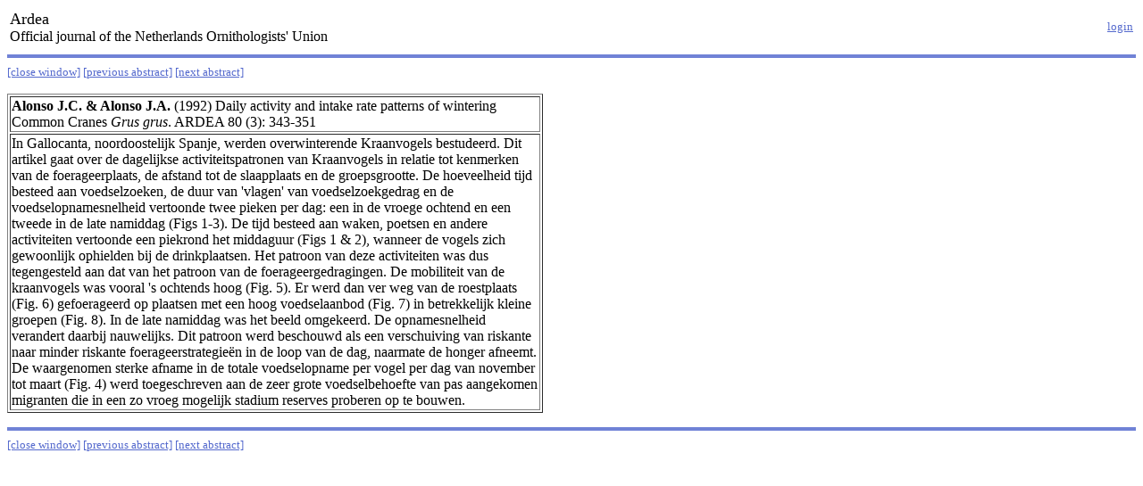

--- FILE ---
content_type: text/html; charset=UTF-8
request_url: https://ardea.nou.nu/ardea_show_abstract.php?lang=nl&nr=391
body_size: 1185
content:
<HTML>
<HEAD>
    <TITLE>Nederlandse Ornithologische Unie - Ardea</TITLE>
</HEAD>

<body bgcolor="#FFFFFF" text="black" link="5469cd" vlink="#5469cd" alink="green">
<TABLE width='100%'>
<TR><TD valign='bottom'>
<font size="4">Ardea</font><BR>
Official journal of the Netherlands Ornithologists' Union
</TD><TD width=200 align='right'>

<P align='right'><FONT size='-1'><A href='nou_login.php?nr=391'>login</A></FONT>
</P>
</TD></TR>
</TABLE>
<hr color='#7082D6' size='4'><font size='-1'><A href='javascript:window.close();'>[close window]</A>
<A href='ardea_show_abstract.php?lang=nl&nr=390'>[previous abstract]</A>
<A href='ardea_show_abstract.php?lang=nl&nr=392'>[next abstract]</A>
</font><P>
<TABLE width=600 border=1><TR>
<TD><B>Alonso J.C. & Alonso J.A.</B> (1992) Daily activity and intake rate patterns of wintering Common Cranes <i>Grus grus</i>.
ARDEA 80 (3): 343-351</TD>
</TR><TR><TD>
In Gallocanta, noordoostelijk Spanje, werden overwinterende Kraanvogels bestudeerd. Dit artikel gaat over de dagelijkse activiteitspatronen van Kraanvogels in relatie tot kenmerken van de foerageerplaats, de afstand tot de slaapplaats en de groepsgrootte. De hoeveelheid tijd besteed aan voedselzoeken, de duur van 'vlagen' van voedselzoekgedrag en de voedselopnamesnelheid vertoonde twee pieken per dag: een in de vroege ochtend en een tweede in de late namiddag (Figs 1-3). De tijd besteed aan waken, poetsen en andere activiteiten vertoonde een piekrond het middaguur (Figs 1 & 2), wanneer de vogels zich gewoonlijk ophielden bij de drinkplaatsen. Het patroon van deze activiteiten was dus tegengesteld aan dat van het patroon van de foerageergedragingen. De mobiliteit van de kraanvogels was vooral 's ochtends hoog (Fig. 5). Er werd dan ver weg van de roestplaats (Fig. 6) gefoerageerd op plaatsen met een hoog voedselaanbod (Fig. 7) in betrekkelijk kleine groepen (Fig. 8). In de late namiddag was het beeld omgekeerd. De opnamesnelheid verandert daarbij nauwelijks. Dit patroon werd beschouwd als een verschuiving van riskante naar minder riskante foerageerstrategieën in de loop van de dag, naarmate de honger afneemt. De waargenomen sterke afname in de totale voedselopname per vogel per dag van november tot maart (Fig. 4) werd toegeschreven aan de zeer grote voedselbehoefte van pas aangekomen migranten die in een zo vroeg mogelijk stadium reserves proberen op te bouwen.</TD></TR></TABLE><hr color='#7082D6' size='4'>
<font size='-1'>
<A href='javascript:window.close();'>[close window]</A>
<A href='ardea_show_abstract.php?lang=nl&nr=390'>[previous abstract]</A>
<A href='ardea_show_abstract.php?lang=nl&nr=392'>[next abstract]</A>
</font><P>
</BODY>
</HTML>